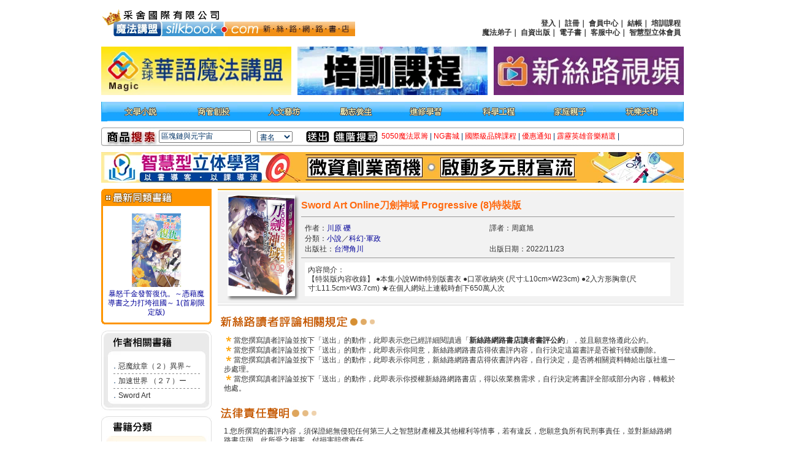

--- FILE ---
content_type: text/html
request_url: https://www.silkbook.com/book_post1.asp?goods_ser=kk0560197
body_size: 7809
content:

<html>
<head>
<meta http-equiv="Content-Type" content="text/html; charset=big5" />
<title>新絲路網路書店-Sword Art Online刀劍神域 Progressive (8)特裝版．小說/科幻‧軍政</title>
<link href="css.css" rel="stylesheet" type="text/css">
</head>
<body>
<script language="javascript" src="include/check.js"></script>

<script type="text/javascript" src="//ajax.googleapis.com/ajax/libs/jquery/1.4/jquery.min.js"></script>
<script type="text/javascript" src="js/jquery.lightbox-0.5.pack.js"></script>

<link rel="stylesheet" type="text/css" href="jquery.lightbox-0.5.css" media="screen" />
<link rel="SHORTCUT ICON" href="favicon.jpg"/>
<link rel="icon" href="favicon" type="image/jpg"/>
<script language="javascript">
	function Click_text(input_text,ctext){
		if(input_text.value == ctext){
			input_text.value = '';
		}
	}
					
	function Click_text1(input_text,ctext){
		if(input_text.value == ""){
			input_text.value = ctext;
		}
	}
	function changeMenuT(index){
	if (index=='1')
	{
        document.all.T1_1.style.display="";
        document.all.T2_1.style.display="";
		document.all.T1_2.style.display="none";
		document.all.T2_2.style.display="none";
		document.all.T1_3.style.display="none";
		document.all.T2_3.style.display="none";
	}else if (index=='2')
	{
        document.all.T1_1.style.display="none";
        document.all.T2_1.style.display="none";
		document.all.T1_2.style.display="";
		document.all.T2_2.style.display="";
		document.all.T1_3.style.display="none";
		document.all.T2_3.style.display="none";
	}else if (index=='3')
	{
        document.all.T1_1.style.display="none";
        document.all.T2_1.style.display="none";
		document.all.T1_2.style.display="none";
		document.all.T2_2.style.display="none";
		document.all.T1_3.style.display="";
		document.all.T2_3.style.display="";
	}
}
//-->
</script>
<script src="include/AC_RunActiveContent.js" type="text/javascript"></script>
<!--<META HTTP-EQUIV="Content-Type" CONTENT="text/html; charset=big5" />-->
<link href="css.css" rel="stylesheet" type="text/css">
<style type="text/css"> 
#abgneBlock {
    width: 350px;
    height: 90x;
    overflow: hidden;
    }
 
    #abgneBlock ul.list {
        padding: 0;
        margin: 0;
 
        list-style: none;
        /*position: absolute;
        top:422px;
        float:left;*/
 
    }
    #abgneBlock ul.list li {
        float: left;
        display:inline;
        padding:5px 5px 5px 5px ;
        width:350px;
        height:90px;
    }    
</style>
<!--
20131119 Hidden By Queena 因 Join 有 JS 的錯誤。
-->

<script type="text/javascript">
	jQuery.noConflict();
 	jQuery(function(){
		$li = jQuery("#abgneBlock ul.list li");
		$li.each(function(i){
		jQuery(this).fadeTo(500+(3000*(Math.random() )), 1).hover(function(){
				jQuery(this).fadeTo('slow', 1);
				return false;
			},function(){
				jQuery(this).fadeTo('slow', 1);
				return false;
	 
			});
		}).find("a").lightBox({fixedNavigation:true});
	});
</script>

<script type="text/javascript" src="include/jquery.blockUI.js"></script>
<script type="text/javascript" src="include/slide.js" ></script>

<script type="text/javascript">

  var _gaq = _gaq || [];
  _gaq.push(['_setAccount', 'UA-33250680-1']);
  _gaq.push(['_trackPageview']);

  (function() {
    var ga = document.createElement('script'); ga.type = 'text/javascript'; ga.async = true;
    ga.src = ('https:' == document.location.protocol ? 'https://ssl' : 'http://www') + '.google-analytics.com/ga.js';
    var s = document.getElementsByTagName('script')[0]; s.parentNode.insertBefore(ga, s);
  })();

</script>
<script language="javascript">
	function fnLogin(type){
		//2013.11.15 Edit By Queena
		document.cookie="FromLogin="+type;
		location.href="login-new.asp"
		//document.getElementById("fromLogin").value=type;
		//frmLogin.submit();		
	}
</script>
<!--2013.11.15 Edit By Queena
<form name="frmLogin" method="post" action="login-new.asp">
	<input type="hidden" name="fromLogin" id="fromLogin">
</form>
-->

<table width="950" border="0" cellpadding="0" cellspacing="0">
  <tr>
    <td><table width="100%"  border="0" cellspacing="0" cellpadding="0">
        <tr>
          <td background="Images/top_04.gif" style="background-repeat:repeat-x;background-attachment:fixed;background-position:bottom">
		  <table width="100%" border="0" cellspacing="0" cellpadding="0">
    <tbody>
        <tr align="center">
        	<td align="left" width="401" valign="middle" rowspan="2">
                <a href="index.asp"><img  src="Images/logo6.png?092801" width="414" border="0"></a>
            </td>
            <td align="center" valign="middle">&nbsp;</td>
        </tr>
            <td align="center" valign="middle">
                <table width="100%" border="0" cellpadding="3" class="txt2">
                    <tbody>
                        <tr>
                            <td align="right">
                                <b>
                                    
                              <a href="#" onclick="fnLogin('L')" class="txt2">登入</a>｜
                              <a href="join.asp" class="txt2">註冊</a>｜
                              <a href="#" onclick="fnLogin('A')" class="txt2">會員中心</a>｜
                              <a href="cart1.asp" class="txt2">結帳</a>｜
                              <a href="page4-1.asp" class="txt2">培訓課程</a><br>
                              <a href="magic/disciple.asp" target="_blank" class="txt2">魔法弟子</a>｜
                              <a href="https://www.book4u.com.tw/mybook/index.html" class="txt2" target="_blank">自資出版</a>｜
                              <a href="ebookstore/index.asp" class="txt2" target="_blank">電子書</a>｜
                              <a href="qa.asp" class="txt2">客服中心</a>｜
                          	  <a href="https://www.3dproapp.com" class="txt2" target="_blank">智慧型立体會員</a>
                        
                                </b>
                            </td>
                        </tr>
                    </tbody>
                </table>
            </td>
        </tr>
        <tr style="height:100px">
            <td colspan="2">
                <table width="100%" border="0" cellspacing="0" cellpadding="0">
                    <tbody>
                        <tr>
                            <td align="left" width="33.3333%">
                                <a href="https://www.silkbook.com/magic/"target="_blank">
                                    <img width="310" src="Images/TopBanner/magic.gif" border="0">
                                </a>
                            </td>
                            <td align="center" width="33.3333%">
                                
										<a href="ReadyGo.asp?GoNum=30689" target="_blank"><img src="Picture/TopBanner/30689.gif" border="0" title="新絲路專業培訓" width="310"/></a>	
									
                            </td>
                            <td align="right" width="33.3333%">
                                
										<a href="ReadyGo.asp?GoNum=29930" target="_blank"><img src="Picture/TopBanner/29930.jpg" border="0" title="新絲路視頻" width="310"/></a>
									
                            </td>
                        </tr>
                    </tbody>
                </table>
            </td>
        </tr>
    </tbody>
</table>
		 
			</td>
        </tr>
        <tr>
          <td background="Images/top_11.gif"><table width="100%"  border="0" cellspacing="0" cellpadding="0">
              <tr>
                <td><img src="Images/top_10.gif" width="10" height="32"></td>
                <td>
			<!--
			<DIV id="T1_1" style=display:''>
		      <table width="930" border="0" cellpadding="0" cellspacing="0" class="title5">
                <tr>
                  <td align="center"><a href="https://www.silkbook.com/blog/" onMouseOut="MM_swapImgRestore()" onMouseOver="MM_swapImage('Image61','','Images/index_b2_1.gif',1)"></a><a href="https://www.silkbook.com/publisher/" onMouseOut="MM_swapImgRestore()" onMouseOver="MM_swapImage('Image611','','Images/index_b2_2.gif',1)"><img src="Images/index_b1_2.gif" alt="出版社專區" name="Image611" width="90" height="31" border="0" id="Image611"></a></td>
                  <td align="center"><img src="Images/spacer.gif" width="80" height="10"></td>
                  <td align="center"><img src="Images/spacer.gif" width="80" height="10"></td>
                  <td align="center"><img src="Images/spacer.gif" width="80" height="10"></td>
                  <td align="center"><img src="Images/spacer.gif" width="80" height="10"></td>
                  <td align="center"><img src="Images/spacer.gif" width="80" height="10"></td>
                  <td align="center"><img src="Images/spacer.gif" width="80" height="10"></td>
                  <td align="center"><img src="Images/spacer.gif" width="80" height="10"></td>
                </tr>
              </table>
            </DIV>
            -->
                  <DIV id="T1_2">
                    <table width="930" border="0" cellpadding="0" cellspacing="0" class="title5">
                      <tr>
                      	<!-- 因有Javascript 故先刪除 onMouse事件 Edit By Queena 20131120
                        <td align="center"><a href="book2.asp?subNo=A" onMouseOut="MM_swapImgRestore()" onMouseOver="MM_swapImage('Image53','','Images/book_b2_8.gif',1)"><img src="Images/book_b1_8.gif" alt="文學小說" name="Image53" width="75" height="31" border="0"></a></td>
                        <td align="center"><a href="book2.asp?subNo=B" onMouseOut="MM_swapImgRestore()" onMouseOver="MM_swapImage('Image531','','Images/book_b2_7.gif',1)"><img src="Images/book_b1_7.gif" alt="商管創投" name="Image531" width="75" height="31" border="0" id="Image531"></a></td>
                        <td align="center"><a href="book2.asp?subNo=C" onMouseOut="MM_swapImgRestore()" onMouseOver="MM_swapImage('Image532','','Images/book_b2_6.gif',1)"><img src="Images/book_b1_6.gif" alt="人文藝坊" name="Image532" width="75" height="31" border="0" id="Image532"></a></td>
                        <td align="center"><a href="book2.asp?subNo=D" onMouseOut="MM_swapImgRestore()" onMouseOver="MM_swapImage('Image533','','Images/book_b2_5.gif',1)"><img src="Images/book_b1_5.gif" alt="勵志養生" name="Image533" width="75" height="31" border="0" id="Image533"></a></td>
                        <td align="center"><a href="book2.asp?subNo=E" onMouseOut="MM_swapImgRestore()" onMouseOver="MM_swapImage('Image534','','Images/book_b2_4.gif',1)"><img src="Images/book_b1_4.gif" alt="進修學習" name="Image534" width="75" height="31" border="0" id="Image534"></a></td>
                        <td align="center"><a href="book2.asp?subNo=F" onMouseOut="MM_swapImgRestore()" onMouseOver="MM_swapImage('Image535','','Images/book_b2_3.gif',1)"><img src="Images/book_b1_3.gif" alt="科學工程" name="Image535" width="75" height="31" border="0" id="Image535"></a></td>
                        <td align="center"><a href="book2.asp?subNo=G" onMouseOut="MM_swapImgRestore()" onMouseOver="MM_swapImage('Image536','','Images/book_b2_2.gif',1)"><img src="Images/book_b1_2.gif" alt="家庭親子" name="Image536" width="75" height="31" border="0" id="Image536"></a></td>
                        <td align="center"><a href="book2.asp?subNo=H" onMouseOut="MM_swapImgRestore()" onMouseOver="MM_swapImage('Image537','','Images/book_b2_1.gif',1)"><img src="Images/book_b1_1.gif" alt="玩樂天地" name="Image537" width="75" height="31" border="0" id="Image537"></a></td>
						-->
                        <td align="center"><a href="book2.asp?subNo=A"><img src="Images/book_b1_8.gif" alt="文學小說" name="Image53" width="75" height="31" border="0"></a></td>
                        <td align="center"><a href="book2.asp?subNo=B"><img src="Images/book_b1_7.gif" alt="商管創投" name="Image531" width="75" height="31" border="0"></a></td>
                        <td align="center"><a href="book2.asp?subNo=C"><img src="Images/book_b1_6.gif" alt="人文藝坊" name="Image532" width="75" height="31" border="0"></a></td>
                        <td align="center"><a href="book2.asp?subNo=D"><img src="Images/book_b1_5.gif" alt="勵志養生" name="Image533" width="75" height="31" border="0"></a></td>
                        <td align="center"><a href="book2.asp?subNo=E"><img src="Images/book_b1_4.gif" alt="進修學習" name="Image534" width="75" height="31" border="0"></a></td>
                        <td align="center"><a href="book2.asp?subNo=F"><img src="Images/book_b1_3.gif" alt="科學工程" name="Image535" width="75" height="31" border="0"></a></td>
                        <td align="center"><a href="book2.asp?subNo=G"><img src="Images/book_b1_2.gif" alt="家庭親子" name="Image536" width="75" height="31" border="0"></a></td>
                        <td align="center"><a href="book2.asp?subNo=H"><img src="Images/book_b1_1.gif" alt="玩樂天地" name="Image537" width="75" height="31" border="0"></a></td>
                      </tr>
                    </table>
                  </DIV>
                  <DIV id="T1_3" style=display:'none'> </DIV></td>
                <td align="center"><img src="Images/top_13.gif" width="10" height="31"></td>
              </tr>
            </table></td>
        </tr>
      </table></td>
  </tr>
  <tr>
    <td><img src="Images/spacer.gif" width="80" height="10"></td>
  </tr>
  <tr>
    <td><table width="100%" border="0" cellspacing="0" cellpadding="0">
        <tr>
          <td width="7"><img src="images/index_05.jpg" width="7" height="30" /></td>
          <td width="87" background="images/index_07.jpg"><img src="images/index_06.jpg" width="87" height="30" /></td>
          <form name="frmSearch" method="post" action="search_result.asp">
            <td width="160" valign="middle" background="images/index_07.jpg">
            <input name="SearchText" type="text" class="txt1" style="width: 150px;" value="區塊鏈與元宇宙" onClick="javascript:Click_text(this,'區塊鏈與元宇宙');" onBlur="javascript:Click_text1(this,'區塊鏈與元宇宙');"/>
            </td>
            <td width="80" valign="middle" background="images/index_07.jpg"><select name="SearchOption" class="txt1" id="SearchOption">
                <option value="1">書名</option>
                <option value="2">出版社</option>
                <option value="3">作者</option>
                <option value="4">isbn</option>
                <option value="5">編號</option>
              </select></td>
            <td width="45" valign="middle" background="images/index_07.jpg"><input type="image" src="Images/index_12.jpg" width="38" height="18" border="0" /></td>
          </form>
          <td width="78" background="images/index_07.jpg"><a href="search_advsnce.asp"><img src="images/index_14.jpg" width="72" height="18" border="0" /></a></td>
          <td background="images/index_07.jpg" class="txt1"><meta http-equiv="Content-Type" content="text/html; charset=big5"><a href="ReadyGo.asp?GoNum=30948" class="spec_txt" target="_blank">5050魔法眾籌</a> | <a href="ReadyGo.asp?GoNum=30949" class="spec_txt" target="_blank">NG書城</a> | <a href="ReadyGo.asp?GoNum=30951" class="spec_txt" >國際級品牌課程</a> | <a href="ReadyGo.asp?GoNum=30952" class="spec_txt" target="_blank">優惠通知</a> | <a href="ReadyGo.asp?GoNum=31289" class="spec_txt" >霹靂英雄音樂精選</a> | 
</td>
          <td width="5"><img src="images/index_09.jpg" width="5" height="30" /></td>
        </tr>
      </table></td>

  <tr></tr>
    <td><img src="images/spacer.gif" width="10" height="10" /></td>
    <tr>
                </tr>
  </tr>
  
  <tr>
    <td><script language="javascript"> tips = new Array(1)tips[0] = "<a href='ReadyGo.asp?GoNum=30579' target='_blank'><img src='../picture/oBlong/30579.jpg' width='950' height='50' border='0' title='元宇宙'></a>"index = Math.floor(Math.random() * tips.length)document.write("<CENTER>" + tips[index] + "</CENTER>")</script>
</td>
  </tr>
  <tr>
    <td><img src="images/spacer.gif" width="10" height="10" /></td>
  </tr>
</table>

<table width="950" border="0" cellpadding="0" cellspacing="0">
  <tr>
    <td valign="top"><table width="950" border="0" cellspacing="0" cellpadding="0">
        <tr>
          <td width="180" valign="top"><table width="180" border="0" cellspacing="0" cellpadding="0">
              
              <tr>
                <td><table width="100%"  border="0" cellspacing="0" cellpadding="0">
                    <tr>
                      <td><img src="Images/book/detail_04.gif" width="180" height="32"></td>
                    </tr>
                    <tr>
                      <td background="Images/index_16.gif"><table width="90%" border="0" align="center" cellpadding="2" cellspacing="0">
                          <tr>
                            <td height="130" align="center" valign="bottom" class="title2"><a href="book_detail.asp?goods_ser=kk0603911" class="pic">
                              <img  src="/mall_image/bk/kk0603911.jpg" ALT="" height="120" class="pic" />
                              </a></td>
                          </tr>
                          <tr>
                            <td align="center"><a href="book_detail.asp?goods_ser=kk0603911" class="txt3"><span class="txt3">暴怒千金發誓復仇。～憑藉魔導書之力打垮祖國～ 1(首刷限定版)</span></a></td>
                          </tr>
                        </table></td>
                    </tr>
                    <tr>
                      <td><img src="Images/index_26.gif" width="180" height="10"></td>
                    </tr>
                  </table></td>
              </tr>
              <tr>
                <td><img src="images/spacer.gif" width="10" height="10" /></td>
              </tr>
              <tr><td><table width="100%"  border="0" cellspacing="0" cellpadding="0"><tr><td><img src="Images/book/detail_21.jpg" width="180" height="43"></td></tr><tr><td background="Images/index_60.gif"><table width="150" border="0" align="center" cellpadding="1" cellspacing="0" class="txt1"><tr><td><img src="images/spacer.gif" width="20" height="5" /></td></tr><tr><td>．<a href="book_detail.asp?goods_ser='kk0592449'" class="txt2" title="惡魔紋章（２）異界～顯現">惡魔紋章（２）異界～</a></td></tr><tr><td align="center"><img src="Images/index_89.gif" width="141" height="5" /></td></tr><tr><td>．<a href="book_detail.asp?goods_ser='kk0590598'" class="txt2" title="加速世界 （２７）ー第四個加速ー">加速世界 （２７）ー</a></td></tr><tr><td align="center"><img src="Images/index_89.gif" width="141" height="5" /></td></tr><tr><td>．<a href="book_detail.asp?goods_ser='kk0562867'" class="txt2" title="Sword Art Online刀劍神域(26) Unital ring Ⅴ">Sword Art </a></td></tr></table></td></tr><tr><td><img src="Images/index_78.gif" width="180" height="15"></td></tr></table></td></tr>
              <tr>
                <td><img src="images/spacer.gif" width="10" height="10" /></td>
              </tr>
              <tr>
                <td>
<table width="100%"  border="0" cellspacing="0" cellpadding="0">
  <tr>
    <td><img src="Images/index_46.gif" width="180" height="40"></td>
  </tr>
  <tr>
    <td background="Images/index_49.gif">
      <table width="80%" border="0" align="center" cellpadding="0" cellspacing="0">
        <tr>
          <td><a href="book2.asp?subNo=A" class="titleX">文學小說</a></td>
        </tr>
        <tr>
          <td class="txt1"><img src="Images/index_52.gif" width="123" height="5"></td>
        </tr>
        <tr>
          <td class="txt2"><a href="search_result.asp?SearchOption=7&MainCate=A2700" class="txt1">文學</a>｜<a href="search_result.asp?SearchOption=7&MainCate=A2800" class="txt1">小說</a></td>
        </tr>
        <tr>
          <td><img src="Images/spacer.gif" width="5" height="5"></td>
        </tr>
        <tr>
          <td><a href="book2.asp?subNo=B" class="titleX">商管創投</a></td>
        </tr>
        <tr>
          <td class="txt1"><img src="Images/index_52.gif" width="123" height="5"></td>
        </tr>
        <tr>
          <td><span class="txt1"><a href="search_result.asp?SearchOption=7&MainCate=A1900" class="txt1">財經投資</a>｜<a href="search_result.asp?SearchOption=7&MainCate=A2100" class="txt1">行銷企管</a></span></td>
        </tr>
        <tr>
          <td><img src="Images/spacer.gif" width="5" height="5"></td>
        </tr>
        <tr>
          <td><span class="title1"><a href="book2.asp?subNo=C" class="titleX">人文藝坊</a></span></td>
        </tr>
        <tr>
          <td class="txt1"><img src="Images/index_52.gif" width="123" height="5"></td>
        </tr>
        <tr>
          <td class="txt1"><a href="search_result.asp?SearchOption=7&MainCate=A3500" class="txt1">宗教、哲學</a><br />
            <a href="search_result.asp?SearchOption=7&MainCate=A3700" class="txt1">社會、人文、史地</a><br />
            <a href="search_result.asp?SearchOption=7&MainCate=A3800" class="txt1">藝術、美學</a>｜<a href="search_result.asp?SearchOption=7&MainCate=A3900" class="txt1">電影戲劇</a></td>
        </tr>
        <tr>
          <td><img src="Images/spacer.gif" width="5" height="5"></td>
        </tr>
        <tr>
          <td class="title1"> <a href="book2.asp?subNo=D" class="titleX">勵志養生</a></td>
        </tr>
        <tr>
          <td class="txt1"><img src="Images/index_52.gif" width="123" height="5"></td>
        </tr>
        <tr>
          <td class="txt1"><a href="search_result.asp?SearchOption=7&MainCate=A2900" class="txt1">醫療、保健</a><br />
            <a href="search_result.asp?SearchOption=7&MainCate=A3100" class="txt1">料理、生活百科</a><br />
            <a href="search_result.asp?SearchOption=7&MainCate=A3300" class="txt1">教育、心理、勵志</a></td>
        </tr>
        <tr>
          <td><img src="Images/spacer.gif" width="5" height="5"></td>
        </tr>
        <tr>
          <td><span class="title1"><a href="book2.asp?subNo=E" class="titleX">進修學習</a></span></td>
        </tr>
        <tr>
          <td class="txt1"><img src="Images/index_52.gif" width="123" height="5"></td>
        </tr>
        <tr>
          <td class="txt1"><a href="search_result.asp?SearchOption=7&MainCate=A2200" class="txt1">電腦與網路</a>｜<a href="search_result.asp?SearchOption=7&MainCate=A2300" class="txt1">語言工具</a><br />
            <a href="search_result.asp?SearchOption=7&MainCate=A4200" class="txt1">雜誌、期刊</a>｜<a href="search_result.asp?SearchOption=7&MainCate=A3600" class="txt1">軍政、法律</a><br />
            <a href="search_result.asp?SearchOption=7&MainCate=A4300" class="txt1">參考、考試、教科用書</a></td>
        </tr>
        <tr>
          <td><img src="Images/spacer.gif" width="5" height="5"></td>
        </tr>
        <tr>
          <td><span class="title1"><a href="book2.asp?subNo=F" class="titleX">科學工程</a></span></td>
        </tr>
        <tr>
          <td class="txt1"><img src="Images/index_52.gif" width="123" height="5"></td>
        </tr>
        <tr>
          <td class="txt1"><a href="search_result.asp?SearchOption=7&MainCate=A2600" class="txt1">科學、自然</a>｜<a href="search_result.asp?SearchOption=7&MainCate=A4400" class="txt1">工業、工程</a></td>
        </tr>
        <tr>
          <td><img src="Images/spacer.gif" width="5" height="5"></td>
        </tr>
        <tr>
          <td><span class="title1"><a href="book2.asp?subNo=G" class="titleX">家庭親子</a></span></td>
        </tr>
        <tr>
          <td class="txt1"><img src="Images/index_52.gif" width="123" height="5"></td>
        </tr>
        <tr>
          <td class="txt1"><a href="search_result.asp?SearchOption=7&MainCate=A3200" class="txt1">家庭、親子、人際</a><br />
            <a href="search_result.asp?SearchOption=7&MainCate=A3400" class="txt1">青少年、童書</a></td>
        </tr>
        <tr>
          <td><img src="Images/spacer.gif" width="5" height="5"></td>
        </tr>
        <tr>
          <td><span class="title1"><a href="book2.asp?subNo=H" class="titleX">玩樂天地</a></span></td>
        </tr>
        <tr>
          <td class="txt1"><img src="Images/index_52.gif" width="123" height="5"></td>
        </tr>
        <tr>
          <td class="txt1"><a href="search_result.asp?SearchOption=7&MainCate=A2400" class="txt1">旅遊、地圖</a>｜<a href="search_result.asp?SearchOption=7&MainCate=A2500" class="txt1">休閒娛樂</a><br />
            <a href="search_result.asp?SearchOption=7&MainCate=A4100" class="txt1">漫畫、插圖</a>｜<a href="search_result.asp?SearchOption=7&MainCate=A1200" class="txt1">限制級</a></td>
        </tr>
      </table>
    </td>
  </tr>
  <tr>
    <td><img src="Images/index_55.gif" width="180" height="15"></td>
  </tr>
</table><br>
<center>
<a href="https://www.silkbook.com/activity/2016/course/0413_xxx/" target="_blank"><img src="Images/1111.jpg" width="150" height="50" border="0" title="新絲路網路書店"/></a>
<br>
</center></td>
              </tr>
              <tr>
                <td><img src="images/spacer.gif" width="10" height="10" /></td>
              </tr>
            </table></td>
          <td valign="top"><img src="images/spacer.gif" width="10" height="10" /></td>
          <td valign="top"><table width="760" border="0" cellspacing="0" cellpadding="0">
              <tr>
                <td><table width="100%" border="0" cellspacing="0" cellpadding="0">
                    <tr>
                      <td valign="top"><table width="100%" border="0" cellspacing="0" cellpadding="0">
                          <tr>
                            <td background="images/book/post_06.jpg"><img src="images/book/post_06.jpg" width="10" height="10"></td>
                          </tr>
                          <tr>
                            <td width="100%" background="images/book/post_08.jpg"><table width="96%" border="0" align="center" cellpadding="0" cellspacing="0">
                                <tr>
                                  <td width="120" valign="top"><table width="120" border="0" align="center" cellpadding="0" cellspacing="0">
                                      <tr>
                                        <td width="110"><img  src="/mall_image/bk/kk0560197.jpg" ALT="Sword Art Online刀劍神域 Progressive (8)特裝版" height="165" width="110"></td>
                                        <td width="10"><img src="images/book/post_10.jpg" width="10" height="165"></td>
                                      </tr>
                                      <tr>
                                        <td colspan="2"><img src="images/book/post_15.jpg" width="120" height="9"></td>
                                      </tr>
                                    </table></td>
                                  <td valign="top"><table width="100%" border="0" align="center" cellpadding="0" cellspacing="0">
                                      <tr>
                                        <td colspan="2" class="title3"><table width="100%"  border="0" cellpadding="0" cellspacing="0" class="title3">
                                            <tr>
                                              <td align="left" valign="middle">
											  Sword Art Online刀劍神域 Progressive (8)特裝版
											  </td>
                                              <td width="110" height="35" align="right" valign="middle">&nbsp;
											  </td>
                                            </tr>
                                          </table></td>
                                      </tr>
                                      <tr>
                                        <td colspan="2" bgcolor="#999999"><img src="Images/spacer.gif" width="1" height="1"></td>
                                      </tr>
                                      <tr>
                                        <td colspan="2"><img src="Images/spacer.gif" width="2" height="5"></td>
                                      </tr>
                                      <tr>
                                        <td colspan="2"><table width="100%" border="0" cellpadding="5" cellspacing="0">
                                            <tr>
                                              <td class="txt2"><table width="100%" border="0" cellpadding="1" cellspacing="0" class="txt2">
												<tr><td>作者：<a href="search_result.asp?SearchOption=3&SearchText=%A4t%AD%EC+%C4t" class="txt3">川原 礫</a></td><td>譯者：周庭旭</td></tr><tr><td>分類：<a href="search_result.asp?SearchOption=7&MainCate=A2800" class="txt3">小說</a>／<a href="search_result.asp?SearchOption=8&MainCate=A2800&SubCate=A2809" class="txt3">科幻‧軍政</a></td></tr><tr><td>出版社：<a href="search_result.asp?SearchOption=2&SearchText=%A5x%C6W%A8%A4%A4t" class="txt3">台灣角川</a></td><td>出版日期：2022/11/23</td></tr>
											</table></td>
                                            </tr>
                                          </table></td>
                                      </tr>
                                      <tr>
                                        <td colspan="2" bgcolor="#999999"><img src="Images/spacer.gif" width="1" height="1"></td>
                                      </tr>
                                      <tr>
                                        <td colspan="2" class="txt1"><table width="98%"  border="0" align="center" cellpadding="1" cellspacing="0" class="txt2">
                                            <tr>
                                              <td valign="bottom"><img src="Images/spacer.gif" width="2" height="5"></td>
                                            </tr>
                                            <tr>
                                              <td bgcolor="#FFFFFF"><table width="100%"  border="0" cellpadding="2" cellspacing="2" class="txt2">
                                                  <tr>
                                                    <td>內容簡介：<br>
                                                      【特裝版內容收錄】

●本集小說With特別版書衣
●口罩收納夾 (尺寸:L10cm×W23cm)
●2入方形胸章(尺寸:L11.5cm×W3.7cm)
★在個人網站上連載時創下650萬人次</td>
                                                  </tr>
                                                </table></td>
                                            </tr>
                                          </table></td>
                                      </tr>
                                      <tr>
                                        <td colspan="2" class="index_txt"><table width="100%" border="0" cellspacing="0" cellpadding="2">
                                          </table></td>
                                      </tr>
                                    </table></td>
                                </tr>
                              </table></td>
                          </tr>
                          <tr background="images/book/post_16.jpg">
                            <td background="images/book/post_16.jpg"><img src="images/book/post_16.jpg" width="10" height="10"></td>
                          </tr>
                        </table></td>
                    </tr>
                </table></td>
              </tr>
              <tr>
                <td><img src="images/spacer.gif" width="10" height="5" /> </td>
              </tr>
              <tr>
                <td>				
				<table width="100%"  border="0" cellspacing="0" cellpadding="0">
                    <tr>
                      <td><table width="750"  border="0" align="center" cellpadding="0" cellspacing="0">
                        <tr>
                          <td height="35"><img src="images/book/post_19.jpg" width="264" height="25"></td>
                        </tr>
                        <tr>
                          <td><table width="100%" border="0" cellpadding="5" cellspacing="0" class="txt2">
                              <tr>
                                <td><span class="txt_150"><img src="images/book/star.gif" width="16" height="12">當您撰寫讀者評論並按下「送出」的動作，此即表示您已經詳細閱讀過「<strong>新絲路網路書店讀者書評公約</strong>」，並且願意恪遵此公約。<br>
                                      <img src="images/book/star.gif" width="16" height="12">當您撰寫讀者評論並按下「送出」的動作，此即表示你同意，新絲路網路書店得依書評內容，自行決定這篇書評是否被刊登或刪除。<br>
                                      <img src="images/book/star.gif" width="16" height="12">當您撰寫讀者評論並按下「送出」的動作，此即表示你同意，新絲路網路書店得依書評內容，自行決定，是否將相關資料轉給出版社進一步處理。<br>
                                      <img src="images/book/star.gif" width="16" height="12">當您撰寫讀者評論並按下「送出」的動作，此即表示你授權新絲路網路書店，得以依業務需求，自行決定將書評全部或部分內容，轉載於他處。</span></td>
                              </tr>
                          </table></td>
                        </tr>
                        <tr>
                          <td><img src="images/spacer.gif" width="10" height="10" /></td>
                        </tr>
                        <tr>
                          <td height="35"><img src="images/book/post_24.jpg" width="165" height="25"></td>
                        </tr>
                        <tr>
                          <td><table width="100%" border="0" cellpadding="5" cellspacing="0" class="txt2">
                              <tr>
                                <td><p>1.您所撰寫的書評內容，須保證絕無侵犯任何第三人之智慧財產權及其他權利等情事，若有違反，您願意負所有民刑事責任，並對新絲路網路書店因　此所受之損害，付損害賠償責任。<br>
                                    2.若檢警及司法單位因偵查之需要，您將在此授權新絲路網路書店得將個人資料，提供與相關司法機關。</p>
                                  </td>
                              </tr>
                              
                          </table></td>
                        </tr>
                        <tr>
                          <td><img src="images/spacer.gif" width="10" height="10" /></td>
                        </tr>
                        <tr>
                          <td height="35"><img src="images/book/post_29.jpg" width="270" height="25"></td>
                        </tr>
                        <tr>
                          <td><table width="100%" border="0" cellpadding="5" cellspacing="0" class="txt2">
                              <tr>
                                <td><p>1.書評字數限50~300字之間。<br>
            2.若恪遵以下書評公約，您的書評將在送出後的5~7個工作日之內，被刊登在網站上。<br>
            3.若違反以下書評公約，您的書評將不被接受，並且不被刊登在網站上。<br>
            4.本公約採<strong>溯及既往</strong>原則，您過去所撰寫並被刊登的書評，若與以下「<strong>新絲路網路書店讀者書評公約</strong>」有所抵觸，將會自網站上被移除。</p></td>
                              </tr>
                          </table></td>
                        </tr>
                        <tr>
                          <td><img src="images/spacer.gif" width="10" height="10" /></td>
                        </tr>
                        <tr>
                          <td height="35"><img src="images/book/post_32.jpg" width="300" height="25"></td>
                        </tr>
                        <tr>
                          <td><table width="100%" border="0" cellpadding="5" cellspacing="0" class="txt2">
                              <tr>
                                <td><p>1.如果你所撰寫的書評只有「太棒了」、「我好喜歡」、臉部符號表情…這樣一種純粹情緒反應，卻沒有任何理由解釋為什麼喜歡或不喜歡，是不會被刊登的。<br>
            2.書評中禁止提供任何網址（URL）的連結、電話、e-mail。<br>
            3.書評中禁止從事廣告及銷售行為。<br>
            4.請勿出現謾罵、惡意中傷、猥褻的字眼。<br>
            5.請勿出現與該書內容不相關的言論。<br>
            6.請勿重複投稿相同的書評。<br>
            7.請勿抄襲書的簡介或內容當作書評送出。<br>
            8.請勿傳述未經證實，針對公司、團體或個人的謠言。</p></td>
                              </tr>
                          </table></td>
                        </tr>
                        <tr>
                          <td><img src="images/spacer.gif" width="10" height="10" /></td>
                        </tr>
					  
  						<form name="form1" method="post" action="login.asp">
                        <tr>
                          <td align="center" bgcolor="#f0f0f0"><table width="95%"  border="0" cellpadding="3" cellspacing="0" class="txt2">
                            <tr>
                              <td width="7%">帳號：</td>
                              <td width="18%"><input name="LoginID" type="text" class="txt1"></td>
                              <td width="7%">密碼：</td>
                              <td width="20%"><input name="LoginPW" type="password" class="txt1"></td>
                              <td width="8%">驗證碼：</td>
                              <td width="24%"><input name="captchacode" type="text" class="txt1" id="captchacode" size="10" maxlength="4"/>&nbsp;<iframe src="chkCode.asp" frameborder="0" height="22" width="57" scrolling="No"></iframe></td>
                              <td width="8%"><input name="button2" type="submit" class="btn5_mouseover" id="button2" value="登入"></td>
                              <td width="8%"><input name="button3" type="reset" class="btn5_mouseover" id="button3" value="重設">
							  <input type="hidden" name="Reader" value="Y">
							  <input type="hidden" name="goods_ser" value="kk0560197">
							  </td>
                            </tr>
                          </table></td>
                        </tr>
						</form>
						
						
                      </table></td>
                    </tr>
                  </table>
				  </td>
              </tr>
            </table></td>
        </tr>
      </table>
</table>
</body>
</html>
<link href="css.css" rel="stylesheet" type="text/css" />

<style>
.pchidden {
    display: none;
}
.pchidden2 {
    display: inline;
}

@media screen and (max-width: 980px) {
.pchidden {
    display: block;
}
.pchidden2 {
    display: none;
}

}
</style>

<table width="952" border="0" cellpadding="0" cellspacing="0">
  <tr>
    <td width="952"><img src="images/spacer.gif" width="10" height="10" /></td>
  </tr>
  <tr>
    <td bgcolor="a3a3a3"><img src="images/spacer.gif" width="1" height="1" /></td>
  </tr>
  <tr>
    <td><img src="images/spacer.gif" width="10" height="10" /></td>
  </tr>
  <tr>
    <td align="center"><span class="txt1" style="font-size:;">｜<a href="index.asp" class="txt1">回首頁</a>｜<a href="/cdn-cgi/l/email-protection#c9baacbbbfa0aaac89aba6a6a2fdbce7aaa6a4e7bdbef6babcaba3acaabdf4efeab1fcfdf9f1f2efeab1fd8ffc8af2efeab1fffa8df9f2efeab1fff1fdf1f2" class="txt1">合作提案</a>｜<a href="private.asp" class="txt1">隱私權聲明</a>｜<a href="/cdn-cgi/l/email-protection#d1b0bfb6b4bd91b3bebebae5a4ffb2bebcffa5a6eea2a4b3bbb4b2a5ecf7f2a9e4e390e1eaf7f2a9e4e0e7e4eaf7f2a9e597e893eaf7f2a9e7e092e8eaf7f2a9e4e4e5e7eaf7f2a9e8e6e1e1eaf7f2a9e792e5e3ea" class="txt1">加入供應商</a>｜<a href="javascript:alert('coming soon')" class="txt1"></a> <br />
      請以 Internet Explorer 6.0 以上版本、1024x768 解析度瀏覽，可得到最舒適的閱讀效果！<br />
      新 絲 路 網 路 書 店 ： 智．慧．服．務．新．思．路<br />
	  本書店隸屬於華文網股份有限公司旗下采舍國際有限公司<br />
      采舍國際有限公司&nbsp;&nbsp;統編 : 28464037<br />
      Your Personal Knowledge Service
    客服專線: 02-2226-7768　E-mail: <a href="/cdn-cgi/l/email-protection" class="__cf_email__" data-cfemail="4d3e283f3b242e280d2f2222267938632e222063393a">[email&#160;protected]</a>　客服時間：09:00-12:00～13:30-18:00（週一至週五）<br />
    c 2001 silkbook.com Inc., All Rights Reserved.</span></td>
  </tr>
</table><script data-cfasync="false" src="/cdn-cgi/scripts/5c5dd728/cloudflare-static/email-decode.min.js"></script>

--- FILE ---
content_type: text/html
request_url: https://www.silkbook.com/chkCode.asp
body_size: -64
content:
<body style="margin-left:0 ; margin-top:0">
<img src='captcha.asp' align='absmiddle' border='0' onClick="javascript:window.location.reload();" style="cursor:pointer" alT="�I���s���ҽX">

--- FILE ---
content_type: application/x-javascript
request_url: https://www.silkbook.com/include/check.js
body_size: 3417
content:
//************************************************
//程式說明：判斷欄位是否輸入[0-9][a-z][A-Z]
//建立日期：2010-12-29
//建立人員：Sandy Hsu
//************************************************
function CheckCode(InField,Info){
	var checkwords=InField.value;
	var words="ABCDEFGHIJKLMNOPQRSTUVWXYZabcdefghijklmnopqrstuvwxyz0123456789"

	for(i=0; i<checkwords.length; i++){
		ch=checkwords.charAt(i);
		for(j=0;j<words.length; j++){
			if(ch==words.charAt(j)) break;
		}
		if(j==words.length)	{
			alert(Info+'請勿輸入英數字以外的特殊字元!');
			InField.focus();
			return false; 
		}
	}
	return true;
}
//************************************************
//程式說明：檢查輸入字串長度
//建立日期：2002-10-18
//建立人員：Maduka Bor
//************************************************
function checkAllStrlen(InField,ChkLen,Info){
	if (InField.value.length>0 && InField.value.length<ChkLen){
		alert(Info + "輸入錯誤，請輸入完整資料!");
		InField.focus();
		InField.select();
		return false;
	}
	return true;
}
//************************************************
//程式說明：檢查電子郵件格式
//建立日期：2002-10-18
//建立人員：Maduka Bor
//************************************************
function checkemail(InField) {
	var email = InField.value;
	invalidChars = " /:,;"
	if (email != "") {
		for (i=0; i<invalidChars.length; i++) {
			badChar = invalidChars.charAt(i)
			if (email.indexOf(badChar,0) != -1) {
				alert("電子郵件格式錯誤!");
	      InField.focus();
	      InField.select();				
				return false;
			}
		}
		atPos = email.indexOf("@",1)
		if (atPos == -1) {
			alert( "電子郵件格式錯誤!");
	    InField.focus();
	    InField.select();				
			return false;
		}
		if (email.indexOf("@",atPos+1) != -1) {
			alert(Info + "電子郵件格式錯誤!");
	    InField.focus();
	    InField.select();	
			return false;
		}
		periodPos = email.indexOf(".",atPos)
		if (periodPos == -1) {
			alert("電子郵件格式錯誤!");
	    InField.focus();
	    InField.select();	
			return false;
		}
		if (periodPos+3 > email.length)	{
			alert("電子郵件格式錯誤!");
	    InField.focus();
	    InField.select();	
			return false;
		}
	}	
	return true;
}
////////////////////////////////////////////////////////////
// 說明 : 檢查是否輸入中文字而不是英文或數字
// 作著 : maple
// 日期 : 2004/10/27
////////////////////////////////////////////////////////////		
 function chkotherid(InField,Info)
  {  
  var a=InField.value;
  var x,y;
  var sp=" ";
  var mm="true";
  
 for (i = 0; i < a.length; i++)
{x=a.substr(i,1);
  y=escape(x);
  if (x==y || x.search(sp)==0)
     {mm="false";}
}
   if (InField.value.length > 0 && mm=="false")
      {alert(Info +" 輸入錯誤!");
        InField.focus();
        InField.select();
        return false;}
   return true;
  }
////////////////////////////////////////////////////////////
// 說明 : 檢查字首是否相同
// 作著 : maduka Bor
// 日期 : 2002/10/18
////////////////////////////////////////////////////////////		
function checksame(InField,ChkWord,Info) {
  var ss=InField.value;
  if (InField.value.length > 0 && ss.substring(0,2) != ChkWord) {
   alert(Info + "輸入錯誤，字首需為"+ChkWord+"!");
   InField.focus();
   InField.select();
   return false;
  }
  return true;
}
////////////////////////////////////////////////////////////
// 說明 : 檢查輸入地址字串長度
// 作著 : maduka Bor
// 日期 : 2002/10/18
////////////////////////////////////////////////////////////		
function checkAddrStrlen(InField,ChkLen,Info) {
  if (InField.value.length > 0 && InField.value.length < ChkLen) {
   alert(Info + "輸入錯誤，請輸入完整地址!");
   InField.focus();
   InField.select();
   return false;
  }
  return true;
}
////////////////////////////////////////////////////////////
// 說明 : 檢查輸入字串長度
// 作著 : maduka Bor
// 日期 : 2002/10/18
////////////////////////////////////////////////////////////		
function checkStrlen(InField,ChkLen,Info) {
  if (InField.value.length > 0 && InField.value.length != ChkLen) {
   alert(Info + "輸入長度必須為" + ChkLen + "碼!");
   InField.focus();
   InField.select();
   return false;
  }
  return true;
}
////////////////////////////////////////////////////////////
// 說明 : 檢查客戶名稱
// 作著 : Meorl
// 日期 : 2004/04/09
////////////////////////////////////////////////////////////		
function checkcusname(InField,ChkLen,Info) {
  if (InField.value=="") {
   alert(Info + "請輸入客戶名稱!");
   InField.focus();
   InField.select();
   return false;
  }
  return true;
}
////////////////////////////////////////////////////////////
// 說明 : 檢查客戶編號
// 作著 : Meorl
// 日期 : 2004/04/09
////////////////////////////////////////////////////////////		
function checkcusno(InField,ChkLen,Info) {
  if (InField.value =="請輸入編號") {
   alert(Info + "請輸入客戶編號!");
   InField.focus();
   InField.select();
   return false;
  }
  return true;
}
////////////////////////////////////////////////////////////
// 說明 : 檢查是否為空值
// 作著 : maduka Bor
// 日期 : 2002/10/18
////////////////////////////////////////////////////////////	
function checknull(InField,Info) {
  	if (InField.value.length == 0) {
  			if(typeof message != 'undefined') alert(message);
     		else alert(Info + "不能為空");
      	InField.focus();
      	//InField.select();
      	return false;
  	}
  	return true;
}
////////////////////////////////////////////////////////////
// 說明 : 檢查是否為數字型態
// 作著 : maduka Bor
// 日期 : 2002/10/18
////////////////////////////////////////////////////////////	
function checknum(InField,Info){
  	if (isNaN(InField.value)) {
      	alert(Info + "是數字型態！");
      	InField.focus();
      	InField.select();
      	return false;
  	}
  	return true;
}	
////////////////////////////////////////////////////////////
// 說明 : 檢查是否為日期型態(YYYY/MM/DD)
// 作著 : maduka Bor
// 日期 : 2002/10/18
////////////////////////////////////////////////////////////	
function checkdate(InField,Info) {

var str_i = InField.value;

var str_p ="YYYY/MM/DD";

p_element = new Array(3);
i_element = new Array(3);
reg_year  = /yyyy|yyy|yy|rr/i;
reg_ycnt  = /y|r/gi;
arr_mon   = ["","Jan","Feb","Mar","Apr","May","Jun","Jul","Aug","Sep","Oct","Nov","Dec"];
reg_mon   = /Jan|Feb|Mar|Apr|May|Jun|Jul|Aug|Sep|Oct|Nov|Dec/i;
reg_month = /mon/i;
reg_s     = /\-|\/|\,|\./;
reg_ss    = /\-|\/|\,|\./g;

if (InField.value.length == 0) {
	return true;
}
// 判斷是否為8碼	
if (InField.value.length==8)
{
	if (isNaN(InField.value)) {
		//Window.status = '輸入YYYY(西元年)/MM/DD';
	} else {
		datY = str_i.substr(0,4);
		datM = str_i.substr(4,2);
		datD = str_i.substr(6,2);
		datYMD = datY + '/' +  datM + '/' + datD;
		str_i = datYMD;
	}
}
if (str_p.match(reg_month)){
    if (!str_i.match(reg_mon)) {
        alert(Info + "格式錯誤，應為 YYYY(西元年)/MM/DD !");
        InField.focus();
        InField.select();
        return false;
    }else{
        for (i=1;i<=12;i++){
            if (str_i.match(new RegExp(arr_mon[i],"i"))){
                str_i = str_i.replace(new RegExp(arr_mon[i],"i"),i);
            }
        }
    }
}
// find seperate
if (str_p.match(reg_s)){
    sep  = str_p.match(reg_s);
    seps = new RegExp("\\"+sep,"g");
    if (str_i.match("\\"+sep) && str_i.match(seps).length == 2){
        p_element=str_p.split(sep);
        i_element=str_i.split(sep);
    }else{
        alert(Info + "格式錯誤，應為 YYYY(西元年)/MM/DD !");
        InField.focus();
        InField.select();
        return false;
    }
// no seperate
}else{
    var cnt =0 ,arr_cnt =0;
    while (arr_cnt < 3){
        p_s = str_p.substr(cnt,1);
        p_l = str_p.match(new RegExp(p_s,"gi")).length;
        p_element[arr_cnt] = str_p.substr(cnt,p_l);
        i_element[arr_cnt] = str_i.substr(cnt,p_l);
        arr_cnt = arr_cnt + 1;
        cnt = cnt + p_l;
    }
}
        for (i=0;i<=2;i++){
            if (p_element[i].match(/y|r/i)){
                var yy = i_element[i];
                var reg_y = "\\b\\d{2,"+p_element[i].match(reg_ycnt).length+"}\\b";}
            if (p_element[i].match(/m/i)){
                if (i_element[i].length<2){
                    var mm = "0"+i_element[i];
                }else{
                    var mm=i_element[i];
                }}
            if (p_element[i].match(/d/i)){
                if (i_element[i].length<2){
                    var dd = "0"+i_element[i];
                }else{
                    var dd=i_element[i];
                }}
        }


	if (yy.match(reg_y) && (mm>0 && mm<13) && (dd>0 && dd<32)){
    		if ((mm==4||mm==6||mm==9||mm==11) && dd > 30) {
        		alert("該月僅有 30 天 !")
        		InField.focus();
        		InField.select();
        		return false;
    		}else if (mm==2) {
        		if ((parseInt(yy)+1911) % 4 > 0 && dd > 28) {
            		alert("該月僅有 28 天 !");
            		InField.focus();
            		InField.select();
            		return false;
        		} else if ((parseInt(yy)+1911) % 4 == 0 && dd > 29) {
            		alert("該月僅有 29 天 !");
            		InField.focus();
            		InField.select();
            		return false;
        		}
    		}else if (dd > 31){
        		alert("該月僅有 31 天 !");
        		InField.focus();
        		InField.select();
        		return false;
    		}
				arrDate = str_i.split("/");
				if (arrDate[1].length == 1) {
					arrDate[1] = '0' + arrDate[1];
				}
				if (arrDate[2].length == 1) {
					arrDate[2] = '0' + arrDate[2];
				}				
				str_i = arrDate[0] + '/' + arrDate[1] + '/' + arrDate[2];
    		InField.value = str_i;
    		return true;
	}else{
    		alert(Info + "格式錯誤，應為 YYYY(西元年)/MM/DD !");
    		InField.focus();
    		InField.select();
    		return false;
	}
}	

////////////////////////////////////////////////////////////
// 說明 : 檢查居留證
// 作著 : 業務提供的方式.@@"
// 日期 : 2004/10/22
////////////////////////////////////////////////////////////	
function check_liveid(InField,Info) {
  if (InField.value.length != 0) {
      var X1, X2,X3;
      var Y;
      var X;
      var t= "ABCDEFGHJKLMNPQRSTUVXYWZIO";     	
      var t1= "1234567890";
      X1=InField.value.substring(0,0);
      if ((t.indexOf(X1.toUpperCase()))<0)
        {
          alert(Info + '格式錯誤'); //，第一個字應為字母 !
          InField.select();
          InField.focus();	
          return false;	
         }  
      X2=InField.value.substring(1,1);
      if ((t.indexOf(X2.toUpperCase()))<0)
        {
          alert(Info + '格式錯誤'); //，第二個字應為字母 !
          InField.select();
          InField.focus();	
          return false;	
         }  
      X3=InField.value.substring(2,10);
      if (isNaN(X3)) {
          alert(Info + '格式錯誤'); //，第二至第十個字應為數字 !
          InField.select();
          InField.focus();	
          return false;	
         }
    }
return true;
}    
////////////////////////////////////////////////////////////
// 說明 : 檢查身份證字號
// 作著 : maduka Bor
// 日期 : 2002/10/18
////////////////////////////////////////////////////////////	
function check_personid(InField,Info) {
  	if (InField.value.length != 0) {
	var L1, D1, D2, D3, D4, D5, D6, D7, D8, D9;
	var X1, X2;	
	var Y;
	var X;
	var t= "ABCDEFGHJKLMNPQRSTUVXYWZIO";

	L1 = InField.value.substring(0,1);
	D = InField.value.substring(2,10);
	D1 = parseInt(InField.value.substring(1,2));
	D2 = parseInt(InField.value.substring(2,3));
	D3 = parseInt(InField.value.substring(3,4));
	D4 = parseInt(InField.value.substring(4,5));
	D5 = parseInt(InField.value.substring(5,6));
	D6 = parseInt(InField.value.substring(6,7));
	D7 = parseInt(InField.value.substring(7,8));
	D8 = parseInt(InField.value.substring(8,9));	
	D9 = parseInt(InField.value.substring(9,10));	
	c = t.indexOf(L1.toUpperCase());
	
	if (isNaN(D)) {
    alert(Info + '格式錯誤，第二至第十個字應為數字 !');
    InField.select();
    InField.focus();	
		return false;		
	}
	if((InField.value.length != 10) || (c<0)) {
    alert(Info + '格式錯誤，第一個字應為字母 !');
    InField.select();
    InField.focus();	
		return false;	
	}
	X = parseInt( c+ 10);
	X1 = Math.floor(parseInt(X) / 10);
	X2 = X - X1 * 10;	
	
	Y = parseInt(X1 + 9 * X2 + 8 * D1 + 7 * D2 + 6 * D3 + 5 * D4 + 4 * D5 + 3 * D6 + 2 * D7 + D8 + D9);

  if ((Y % 10) != 0) {
    alert(Info + '格式錯誤 !');
    InField.select();
    InField.focus();
    return false;
  }
}
  //alert('身份證格式正確 !');  
	
	return true;
}

////////////////////////////////////////////////////////////
// 說明 : 檢查統一編號
// 作著 : maduka Bor
// 日期 : 2002/10/18
////////////////////////////////////////////////////////////	
function check_compid(InField,Info) {
	if (InField.value.length != 0) {
	var cx = new Array;
        cx[0] = 1;
        cx[1] = 2;
        cx[2] = 1;
        cx[3] = 2;
        cx[4] = 1;
        cx[5] = 2;
        cx[6] = 4;
        cx[7] = 1;
        
        var NO = InField.value;
  var SUM = 0;
  if (NO.length != 8) {
    alert("統編錯誤，要有 8 個數字");
    return;
  }
  var cnum = NO.split("");
  for (i=0; i<=7; i++) {
    if (NO.charCodeAt() < 48 || NO.charCodeAt() > 57) {
      alert("統編錯誤，要有 8 個 0-9 數字組合");
      return;
    }
//  cnum[i] *= 1;
    SUM += cc(cnum[i] * cx[i]);
  }
  if (NO.substr(6,1)=="7"&&(SUM % 10) != 0) {SUM +=1;}
  if ((SUM % 10) != 0) {
    alert(Info + '格式錯誤 !');
    InField.select();
    InField.focus();
    return false;
  }
}
  //alert(Info + '統一編號格式正確 !');  
	return true;
}

function cc(n){
  if (n > 9) {
    var s = n + "";
    n1 = s.substring(0,1) * 1;
    n2 = s.substring(1,2) * 1;
    n = n1 + n2;
  }
  return n;
}

////////////////////////////////////////////////////////////
// 說明 : 檢查字串長度是不是大於所設定之長度
// 作著 : Robby Lee
// 日期 : 2001/06/21
////////////////////////////////////////////////////////////
function checkCMaxStrlen(InField, I_MaxLen,Info) {
 	var intStrLen = 0;
	for (var i = 0; i < InField.value.length; i++) {
		num = InField.value.charCodeAt(i);
		if (num < 0) {
		  intStrLen += 2;
		} else if (num > 127) {
		  intStrLen += 2;
		} else {
		intStrLen++;
		}
	}
	if (intStrLen == 0) {
		return true;
	} else if (intStrLen > I_MaxLen) {
  	alert(Info + "輸入長度太大 ! 本欄位最大為 " + I_MaxLen + "碼，(注意一個中文字長度為2)");
    InField.focus();
    InField.select();		
		return false;
	} else {
		return true;
	} 	
}